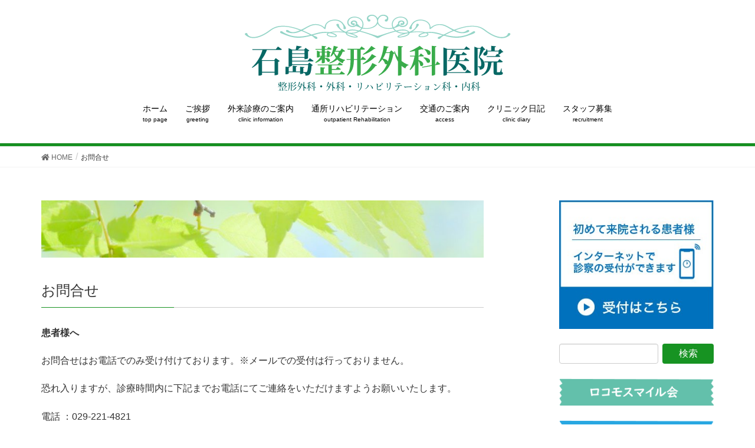

--- FILE ---
content_type: text/html; charset=UTF-8
request_url: https://ishijima-orth.com/wp/contact/
body_size: 6584
content:
<!DOCTYPE html>
<html lang="ja">
<head>
<meta charset="utf-8">
<meta http-equiv="X-UA-Compatible" content="IE=edge">
<meta name="viewport" content="width=device-width, initial-scale=1">
<title>お問合せ &#8211; 石島整形外科医院</title>
<link rel='dns-prefetch' href='//cdnjs.cloudflare.com' />
<link rel='dns-prefetch' href='//s.w.org' />
<link rel="alternate" type="application/rss+xml" title="石島整形外科医院 &raquo; フィード" href="https://ishijima-orth.com/wp/feed/" />
<link rel="alternate" type="application/rss+xml" title="石島整形外科医院 &raquo; コメントフィード" href="https://ishijima-orth.com/wp/comments/feed/" />
		<script type="text/javascript">
			window._wpemojiSettings = {"baseUrl":"https:\/\/s.w.org\/images\/core\/emoji\/11\/72x72\/","ext":".png","svgUrl":"https:\/\/s.w.org\/images\/core\/emoji\/11\/svg\/","svgExt":".svg","source":{"concatemoji":"https:\/\/ishijima-orth.com\/wp\/wp-includes\/js\/wp-emoji-release.min.js?ver=4.9.26"}};
			!function(e,a,t){var n,r,o,i=a.createElement("canvas"),p=i.getContext&&i.getContext("2d");function s(e,t){var a=String.fromCharCode;p.clearRect(0,0,i.width,i.height),p.fillText(a.apply(this,e),0,0);e=i.toDataURL();return p.clearRect(0,0,i.width,i.height),p.fillText(a.apply(this,t),0,0),e===i.toDataURL()}function c(e){var t=a.createElement("script");t.src=e,t.defer=t.type="text/javascript",a.getElementsByTagName("head")[0].appendChild(t)}for(o=Array("flag","emoji"),t.supports={everything:!0,everythingExceptFlag:!0},r=0;r<o.length;r++)t.supports[o[r]]=function(e){if(!p||!p.fillText)return!1;switch(p.textBaseline="top",p.font="600 32px Arial",e){case"flag":return s([55356,56826,55356,56819],[55356,56826,8203,55356,56819])?!1:!s([55356,57332,56128,56423,56128,56418,56128,56421,56128,56430,56128,56423,56128,56447],[55356,57332,8203,56128,56423,8203,56128,56418,8203,56128,56421,8203,56128,56430,8203,56128,56423,8203,56128,56447]);case"emoji":return!s([55358,56760,9792,65039],[55358,56760,8203,9792,65039])}return!1}(o[r]),t.supports.everything=t.supports.everything&&t.supports[o[r]],"flag"!==o[r]&&(t.supports.everythingExceptFlag=t.supports.everythingExceptFlag&&t.supports[o[r]]);t.supports.everythingExceptFlag=t.supports.everythingExceptFlag&&!t.supports.flag,t.DOMReady=!1,t.readyCallback=function(){t.DOMReady=!0},t.supports.everything||(n=function(){t.readyCallback()},a.addEventListener?(a.addEventListener("DOMContentLoaded",n,!1),e.addEventListener("load",n,!1)):(e.attachEvent("onload",n),a.attachEvent("onreadystatechange",function(){"complete"===a.readyState&&t.readyCallback()})),(n=t.source||{}).concatemoji?c(n.concatemoji):n.wpemoji&&n.twemoji&&(c(n.twemoji),c(n.wpemoji)))}(window,document,window._wpemojiSettings);
		</script>
		<style type="text/css">
img.wp-smiley,
img.emoji {
	display: inline !important;
	border: none !important;
	box-shadow: none !important;
	height: 1em !important;
	width: 1em !important;
	margin: 0 .07em !important;
	vertical-align: -0.1em !important;
	background: none !important;
	padding: 0 !important;
}
</style>
<link rel='stylesheet' id='font-awesome-css'  href='https://ishijima-orth.com/wp/wp-content/themes/lightning/inc/font-awesome/versions/5.6.0/css/all.min.css?ver=5.6' type='text/css' media='all' />
<link rel='stylesheet' id='contact-form-7-css'  href='https://ishijima-orth.com/wp/wp-content/plugins/contact-form-7/includes/css/styles.css?ver=5.1.4' type='text/css' media='all' />
<link rel='stylesheet' id='contact-form-7-confirm-css'  href='https://ishijima-orth.com/wp/wp-content/plugins/contact-form-7-add-confirm/includes/css/styles.css?ver=5.1' type='text/css' media='all' />
<link rel='stylesheet' id='wpfront-scroll-top-css'  href='https://ishijima-orth.com/wp/wp-content/plugins/wpfront-scroll-top/css/wpfront-scroll-top.min.css?ver=2.0.2' type='text/css' media='all' />
<link rel='stylesheet' id='lightning-common-style-css'  href='https://ishijima-orth.com/wp/wp-content/themes/lightning/assets/css/common.css?ver=6.16.0' type='text/css' media='all' />
<link rel='stylesheet' id='lightning-design-style-css'  href='https://ishijima-orth.com/wp/wp-content/themes/lightning/design-skin/origin/css/style.css?ver=6.16.0' type='text/css' media='all' />
<style id='lightning-design-style-inline-css' type='text/css'>
/* ltg theme common */.color_key_bg,.color_key_bg_hover:hover{background-color: #179322;}.color_key_txt,.color_key_txt_hover:hover{color: #179322;}.color_key_border,.color_key_border_hover:hover{border-color: #179322;}.color_key_dark_bg,.color_key_dark_bg_hover:hover{background-color: #04590e;}.color_key_dark_txt,.color_key_dark_txt_hover:hover{color: #04590e;}.color_key_dark_border,.color_key_dark_border_hover:hover{border-color: #04590e;}
.bbp-submit-wrapper .button.submit,.woocommerce a.button.alt:hover,.woocommerce-product-search button:hover,.woocommerce button.button.alt { background-color:#04590e ; }.bbp-submit-wrapper .button.submit:hover,.woocommerce a.button.alt,.woocommerce-product-search button,.woocommerce button.button.alt:hover { background-color:#179322 ; }.woocommerce ul.product_list_widget li a:hover img { border-color:#179322; }.veu_color_txt_key { color:#04590e ; }.veu_color_bg_key { background-color:#04590e ; }.veu_color_border_key { border-color:#04590e ; }.btn-default { border-color:#179322;color:#179322;}.btn-default:focus,.btn-default:hover { border-color:#179322;background-color: #179322; }.btn-primary { background-color:#179322;border-color:#04590e; }.btn-primary:focus,.btn-primary:hover { background-color:#04590e;border-color:#179322; }
.tagcloud a:before { font-family: "Font Awesome 5 Free";content: "\f02b";font-weight: bold; }
a { color:#04590e ; }a:hover { color:#179322 ; }.page-header { background-color:#179322; }h1.entry-title:first-letter,.single h1.entry-title:first-letter { color:#179322; }h2,.mainSection-title { border-top-color:#179322; }h3:after,.subSection-title:after { border-bottom-color:#179322; }.media .media-body .media-heading a:hover { color:#179322; }ul.page-numbers li span.page-numbers.current { background-color:#179322; }.pager li > a { border-color:#179322;color:#179322;}.pager li > a:hover { background-color:#179322;color:#fff;}footer { border-top-color:#179322; }dt { border-left-color:#179322; }@media (min-width: 768px){ ul.gMenu > li > a:after { border-bottom-color: #179322 ; }} /* @media (min-width: 768px) */
</style>
<link rel='stylesheet' id='lightning-theme-style-css'  href='https://ishijima-orth.com/wp/wp-content/themes/lightning/style.css?ver=6.16.0' type='text/css' media='all' />
<script type='text/javascript' src='https://ishijima-orth.com/wp/wp-includes/js/jquery/jquery.js?ver=1.12.4'></script>
<script type='text/javascript' src='https://ishijima-orth.com/wp/wp-includes/js/jquery/jquery-migrate.min.js?ver=1.4.1'></script>
<script type='text/javascript' src='//cdnjs.cloudflare.com/ajax/libs/jquery-easing/1.4.1/jquery.easing.min.js?ver=4.9.26'></script>
<link rel='https://api.w.org/' href='https://ishijima-orth.com/wp/wp-json/' />
<link rel="EditURI" type="application/rsd+xml" title="RSD" href="https://ishijima-orth.com/wp/xmlrpc.php?rsd" />
<link rel="wlwmanifest" type="application/wlwmanifest+xml" href="https://ishijima-orth.com/wp/wp-includes/wlwmanifest.xml" /> 
<meta name="generator" content="WordPress 4.9.26" />
<link rel="canonical" href="https://ishijima-orth.com/wp/contact/" />
<link rel='shortlink' href='https://ishijima-orth.com/wp/?p=27' />
<link rel="alternate" type="application/json+oembed" href="https://ishijima-orth.com/wp/wp-json/oembed/1.0/embed?url=https%3A%2F%2Fishijima-orth.com%2Fwp%2Fcontact%2F" />
<link rel="alternate" type="text/xml+oembed" href="https://ishijima-orth.com/wp/wp-json/oembed/1.0/embed?url=https%3A%2F%2Fishijima-orth.com%2Fwp%2Fcontact%2F&#038;format=xml" />
		<style type="text/css" id="wp-custom-css">
			/*ロゴ画像を元画像どおりのサイズで表示*/
.navbar-brand img {
max-height: none !important;
}

@media (min-width: 992px){
.navbar-header {
    float: none;
}
 
.navbar-brand {
    text-align: center;
    float: none;
}
 
.navbar-brand img {
    display: inline;
    text-align: center;
}
 
ul.gMenu {
    float: none;
    position: relative;
    left: 50%;
    display: inline-block;
    text-align: center;
    -webkit-transform: translate(-50%, 0);
    transform: translate(-50%, 0);
}
 
}

h1.entry-title:first-letter,
.single h1.entry-title:first-letter { color:inherit; }

.navbar.siteHeader{
background:#ffffff;
color:#000000;
}
ul.gMenu a{
background:#ffffff;
color:#000000;
}
ul.gMenu a:hover{
color: #ff0000; 
}

@media screen and (min-width:980px){
.carousel{
width:1240px;
margin:0 auto;
}
}		</style>
	
</head>
<body class="page-template-default page page-id-27 sidebar-fix fa_v5_css device-pc headfix header_height_changer">
<div class="vk-mobile-nav-menu-btn">MENU</div><div class="vk-mobile-nav"><nav class="global-nav"><ul id="menu-menu" class="vk-menu-acc  menu"><li id="menu-item-246" class="menu-item menu-item-type-custom menu-item-object-custom menu-item-home menu-item-246"><a href="https://ishijima-orth.com/wp/">ホーム</a></li>
<li id="menu-item-42" class="menu-item menu-item-type-post_type menu-item-object-page menu-item-42"><a href="https://ishijima-orth.com/wp/greeting/">ご挨拶</a></li>
<li id="menu-item-41" class="menu-item menu-item-type-post_type menu-item-object-page menu-item-41"><a href="https://ishijima-orth.com/wp/info/">外来診療のご案内</a></li>
<li id="menu-item-40" class="menu-item menu-item-type-post_type menu-item-object-page menu-item-40"><a href="https://ishijima-orth.com/wp/riha/">通所リハビリテーション</a></li>
<li id="menu-item-397" class="menu-item menu-item-type-post_type menu-item-object-page menu-item-397"><a href="https://ishijima-orth.com/wp/access/">交通のご案内</a></li>
<li id="menu-item-495" class="menu-item menu-item-type-custom menu-item-object-custom menu-item-495"><a href="https://ishijima-orth.com/wp/category/diary/">クリニック日記</a></li>
<li id="menu-item-792" class="menu-item menu-item-type-post_type menu-item-object-page menu-item-792"><a href="https://ishijima-orth.com/wp/staff/">スタッフ募集</a></li>
</ul></nav></div><header class="navbar siteHeader">
		<div class="container siteHeadContainer">
		<div class="navbar-header">
			<h1 class="navbar-brand siteHeader_logo">
			<a href="https://ishijima-orth.com/wp/"><span>
			<img src="http://ishijima-orth.com/wp/wp-content/uploads/2020/10/ishijima-logo-202010.png" alt="石島整形外科医院" />			</span></a>
			</h1>
								</div>

		<div id="gMenu_outer" class="gMenu_outer"><nav class="menu-menu-container"><ul id="menu-menu-1" class="menu nav gMenu"><li id="menu-item-246" class="menu-item menu-item-type-custom menu-item-object-custom menu-item-home"><a href="https://ishijima-orth.com/wp/"><strong class="gMenu_name">ホーム</strong><span class="gMenu_description">top page</span></a></li>
<li id="menu-item-42" class="menu-item menu-item-type-post_type menu-item-object-page"><a href="https://ishijima-orth.com/wp/greeting/"><strong class="gMenu_name">ご挨拶</strong><span class="gMenu_description">greeting</span></a></li>
<li id="menu-item-41" class="menu-item menu-item-type-post_type menu-item-object-page"><a href="https://ishijima-orth.com/wp/info/"><strong class="gMenu_name">外来診療のご案内</strong><span class="gMenu_description">clinic information</span></a></li>
<li id="menu-item-40" class="menu-item menu-item-type-post_type menu-item-object-page"><a href="https://ishijima-orth.com/wp/riha/"><strong class="gMenu_name">通所リハビリテーション</strong><span class="gMenu_description">outpatient Rehabilitation</span></a></li>
<li id="menu-item-397" class="menu-item menu-item-type-post_type menu-item-object-page"><a href="https://ishijima-orth.com/wp/access/"><strong class="gMenu_name">交通のご案内</strong><span class="gMenu_description">access</span></a></li>
<li id="menu-item-495" class="menu-item menu-item-type-custom menu-item-object-custom"><a href="https://ishijima-orth.com/wp/category/diary/"><strong class="gMenu_name">クリニック日記</strong><span class="gMenu_description">clinic diary</span></a></li>
<li id="menu-item-792" class="menu-item menu-item-type-post_type menu-item-object-page"><a href="https://ishijima-orth.com/wp/staff/"><strong class="gMenu_name">スタッフ募集</strong><span class="gMenu_description">recruitment</span></a></li>
</ul></nav></div>	</div>
	</header>

<div class="section page-header"><div class="container"><div class="row"><div class="col-md-12">
<h1 class="page-header_pageTitle">
お問合せ</h1>
</div></div></div></div><!-- [ /.page-header ] -->
<!-- [ .breadSection ] -->
<div class="section breadSection">
<div class="container">
<div class="row">
<ol class="breadcrumb"><li id="panHome"><a href="https://ishijima-orth.com/wp/"><span><i class="fa fa-home"></i> HOME</span></a></li><li><span>お問合せ</span></li></ol>
</div>
</div>
</div>
<!-- [ /.breadSection ] -->
<div class="section siteContent">
<div class="container">
<div class="row">

<div class="col-md-8 mainSection" id="main" role="main">


	<div id="post-27" class="post-27 page type-page status-publish hentry">
		<div class="entry-body">
	<p><img class="aligncenter wp-image-129 size-full" src="https://ishijima-orth.com/wp/wp-content/uploads/2018/07/023f59a91a5aa9533c82c0ac4c0a611f_m-1-e1533026281639.jpg" alt="" width="926" height="120" srcset="https://ishijima-orth.com/wp/wp-content/uploads/2018/07/023f59a91a5aa9533c82c0ac4c0a611f_m-1-e1533026281639.jpg 926w, https://ishijima-orth.com/wp/wp-content/uploads/2018/07/023f59a91a5aa9533c82c0ac4c0a611f_m-1-e1533026281639-300x39.jpg 300w, https://ishijima-orth.com/wp/wp-content/uploads/2018/07/023f59a91a5aa9533c82c0ac4c0a611f_m-1-e1533026281639-768x100.jpg 768w" sizes="(max-width: 926px) 100vw, 926px" /></p>
<h3>お問合せ</h3>
<p><strong>患者様へ</strong></p>
<p>お問合せはお電話でのみ受け付けております。※メールでの受付は行っておりません。</p>
<p>恐れ入りますが、診療時間内に下記までお電話にてご連絡をいただけますようお願いいたします。</p>
<p>電話 ：029-221-4821</p>
<p>&nbsp;</p>
<p><strong>医療関係者の皆様へ</strong></p>
<p>当院では骨密度の検査、在宅依頼などのご相談を承っております。</p>
<p>詳細につきましては、お電話にてご連絡をお願いいたします。</p>
<p>電話 ：029-221-4821</p>
<p>&nbsp;</p>
<p>&nbsp;</p>
<p>&nbsp;</p>
	</div>
		</div><!-- [ /#post-27 ] -->

	
</div><!-- [ /.mainSection ] -->

<div class="col-md-3 col-md-offset-1 subSection sideSection">
<aside class="widget widget_media_image" id="media_image-8"><a href="https://www.489map.com/helios/A5164599/reserve/stop/syoshin"><img width="301" height="250" src="https://ishijima-orth.com/wp/wp-content/uploads/2021/07/syosinuketuke.jpg" class="image wp-image-757  attachment-full size-full" alt="" style="max-width: 100%; height: auto;" srcset="https://ishijima-orth.com/wp/wp-content/uploads/2021/07/syosinuketuke.jpg 301w, https://ishijima-orth.com/wp/wp-content/uploads/2021/07/syosinuketuke-300x249.jpg 300w" sizes="(max-width: 301px) 100vw, 301px" /></a></aside><aside class="widget widget_search" id="search-8"><form role="search" method="get" id="searchform" class="searchform" action="https://ishijima-orth.com/wp/">
				<div>
					<label class="screen-reader-text" for="s">検索:</label>
					<input type="text" value="" name="s" id="s" />
					<input type="submit" id="searchsubmit" value="検索" />
				</div>
			</form></aside><aside class="widget widget_media_image" id="media_image-10"><a href="https://ishijima-orth.com/wp/category/smile/"><img width="300" height="52" src="https://ishijima-orth.com/wp/wp-content/uploads/2021/09/rokomo-300x52.png" class="image wp-image-804  attachment-medium size-medium" alt="" style="max-width: 100%; height: auto;" srcset="https://ishijima-orth.com/wp/wp-content/uploads/2021/09/rokomo-300x52.png 300w, https://ishijima-orth.com/wp/wp-content/uploads/2021/09/rokomo.png 600w" sizes="(max-width: 300px) 100vw, 300px" /></a></aside><aside class="widget widget_media_image" id="media_image-11"><a href="https://ishijima-orth.com/wp/category/naisikyou/"><img width="300" height="52" src="https://ishijima-orth.com/wp/wp-content/uploads/2021/09/naisikyou-300x52.png" class="image wp-image-805  attachment-medium size-medium" alt="" style="max-width: 100%; height: auto;" srcset="https://ishijima-orth.com/wp/wp-content/uploads/2021/09/naisikyou-300x52.png 300w, https://ishijima-orth.com/wp/wp-content/uploads/2021/09/naisikyou.png 600w" sizes="(max-width: 300px) 100vw, 300px" /></a></aside><aside class="widget widget_nav_menu" id="nav_menu-5"><h1 class="widget-title subSection-title">メニュー</h1><div class="menu-%e3%82%b5%e3%82%a4%e3%83%89%e7%94%a8%e3%83%a1%e3%83%8b%e3%83%a5%e3%83%bc-container"><ul id="menu-%e3%82%b5%e3%82%a4%e3%83%89%e7%94%a8%e3%83%a1%e3%83%8b%e3%83%a5%e3%83%bc" class="menu"><li id="menu-item-89" class="menu-item menu-item-type-post_type menu-item-object-page menu-item-89"><a href="https://ishijima-orth.com/wp/greeting/">ご挨拶</a></li>
<li id="menu-item-88" class="menu-item menu-item-type-post_type menu-item-object-page menu-item-88"><a href="https://ishijima-orth.com/wp/info/">外来診療案内</a></li>
<li id="menu-item-87" class="menu-item menu-item-type-post_type menu-item-object-page menu-item-87"><a href="https://ishijima-orth.com/wp/riha/">通所リハビリテーション</a></li>
<li id="menu-item-85" class="menu-item menu-item-type-post_type menu-item-object-page menu-item-85"><a href="https://ishijima-orth.com/wp/access/">交通案内</a></li>
<li id="menu-item-258" class="menu-item menu-item-type-post_type menu-item-object-page menu-item-258"><a href="https://ishijima-orth.com/wp/download/">ダウンロード</a></li>
<li id="menu-item-82" class="menu-item menu-item-type-post_type menu-item-object-page current-menu-item page_item page-item-27 current_page_item menu-item-82"><a href="https://ishijima-orth.com/wp/contact/">お問合せ</a></li>
<li id="menu-item-494" class="menu-item menu-item-type-custom menu-item-object-custom menu-item-494"><a href="https://ishijima-orth.com/wp/category/diary/">クリニック日記</a></li>
<li id="menu-item-793" class="menu-item menu-item-type-post_type menu-item-object-page menu-item-793"><a href="https://ishijima-orth.com/wp/staff/">スタッフ募集</a></li>
</ul></div></aside><aside class="widget widget_categories" id="categories-4"><h1 class="widget-title subSection-title">カテゴリー</h1>		<ul>
	<li class="cat-item cat-item-1"><a href="https://ishijima-orth.com/wp/category/info/" >お知らせ (23)</a>
</li>
	<li class="cat-item cat-item-6"><a href="https://ishijima-orth.com/wp/category/diary/" >クリニック日記 (10)</a>
</li>
	<li class="cat-item cat-item-5"><a href="https://ishijima-orth.com/wp/category/staff-bosyu/" >スタッフ募集 (1)</a>
</li>
	<li class="cat-item cat-item-8"><a href="https://ishijima-orth.com/wp/category/smile/" >ロコモスマイル会 (6)</a>
</li>
	<li class="cat-item cat-item-7"><a href="https://ishijima-orth.com/wp/category/naisikyou/" >胃内視鏡 (2)</a>
</li>
		</ul>
</aside><aside class="widget widget_text" id="text-3"><h1 class="widget-title subSection-title">弘寿会 石島整形外科医院</h1>			<div class="textwidget"><div class="address">〒310-0004</div>
<div class="address">茨城県水戸市青柳町505</div>
<div>電話 ：029-221-4821<br />
FAX ：029-221-4880</div>
</div>
		</aside><aside class="widget widget_media_image" id="media_image-5"><a href="https://ishijima-orth.com/wp/access/"><img width="717" height="541" src="https://ishijima-orth.com/wp/wp-content/uploads/2018/07/ishijima.png" class="image wp-image-175  attachment-full size-full" alt="" style="max-width: 100%; height: auto;" srcset="https://ishijima-orth.com/wp/wp-content/uploads/2018/07/ishijima.png 717w, https://ishijima-orth.com/wp/wp-content/uploads/2018/07/ishijima-300x226.png 300w" sizes="(max-width: 717px) 100vw, 717px" /></a></aside><aside class="widget_text widget widget_custom_html" id="custom_html-3"><h1 class="widget-title subSection-title">周辺地図</h1><div class="textwidget custom-html-widget"><iframe src="https://www.google.com/maps/embed?pb=!1m18!1m12!1m3!1d3211.829720282595!2d140.4749429160539!3d36.38911599842951!2m3!1f0!2f0!3f0!3m2!1i1024!2i768!4f13.1!3m3!1m2!1s0x602225b5d916fb49%3A0x6cb26f1104be942b!2z55-z5bO25pW05b2i5aSW56eR5Yy76Zmi!5e0!3m2!1sja!2sjp!4v1533022656542" width="600" height="450" frameborder="0" style="border:0" allowfullscreen></iframe></div></aside></div><!-- [ /.subSection ] -->

</div><!-- [ /.row ] -->
</div><!-- [ /.container ] -->
</div><!-- [ /.siteContent ] -->


<footer class="section siteFooter">
    <div class="footerMenu">
       <div class="container">
            <nav class="menu-menu-container"><ul id="menu-menu-2" class="menu nav"><li class="menu-item menu-item-type-custom menu-item-object-custom menu-item-home menu-item-246"><a href="https://ishijima-orth.com/wp/">ホーム</a></li>
<li class="menu-item menu-item-type-post_type menu-item-object-page menu-item-42"><a href="https://ishijima-orth.com/wp/greeting/">ご挨拶</a></li>
<li class="menu-item menu-item-type-post_type menu-item-object-page menu-item-41"><a href="https://ishijima-orth.com/wp/info/">外来診療のご案内</a></li>
<li class="menu-item menu-item-type-post_type menu-item-object-page menu-item-40"><a href="https://ishijima-orth.com/wp/riha/">通所リハビリテーション</a></li>
<li class="menu-item menu-item-type-post_type menu-item-object-page menu-item-397"><a href="https://ishijima-orth.com/wp/access/">交通のご案内</a></li>
<li class="menu-item menu-item-type-custom menu-item-object-custom menu-item-495"><a href="https://ishijima-orth.com/wp/category/diary/">クリニック日記</a></li>
<li class="menu-item menu-item-type-post_type menu-item-object-page menu-item-792"><a href="https://ishijima-orth.com/wp/staff/">スタッフ募集</a></li>
</ul></nav>        </div>
    </div>
    <div class="container sectionBox">
        <div class="row ">
            <div class="col-md-4"></div><div class="col-md-4"></div><div class="col-md-4"></div>        </div>
    </div>
    <div class="container sectionBox copySection text-center">
          <p>弘寿会 石島整形外科医院<br>
〒310-0004茨城県水戸市青柳町505<br>
電話 ：029-221-4821<br>
FAX ：029-221-4880<br><br>

Copyright © 2019 石島整形外科医院 All Rights Reserved.</p>    </div>
</footer>



    <div id="wpfront-scroll-top-container">
        <img src="https://ishijima-orth.com/wp/wp-content/plugins/wpfront-scroll-top/images/icons/59.png" alt="" />    </div>
    <script type="text/javascript">function wpfront_scroll_top_init() {if(typeof wpfront_scroll_top == "function" && typeof jQuery !== "undefined") {wpfront_scroll_top({"scroll_offset":100,"button_width":0,"button_height":0,"button_opacity":0.8,"button_fade_duration":200,"scroll_duration":400,"location":1,"marginX":20,"marginY":20,"hide_iframe":false,"auto_hide":false,"auto_hide_after":2,"button_action":"top","button_action_element_selector":"","button_action_container_selector":"html, body","button_action_element_offset":0});} else {setTimeout(wpfront_scroll_top_init, 100);}}wpfront_scroll_top_init();</script><script type='text/javascript'>
/* <![CDATA[ */
var wpcf7 = {"apiSettings":{"root":"https:\/\/ishijima-orth.com\/wp\/wp-json\/contact-form-7\/v1","namespace":"contact-form-7\/v1"}};
/* ]]> */
</script>
<script type='text/javascript' src='https://ishijima-orth.com/wp/wp-content/plugins/contact-form-7/includes/js/scripts.js?ver=5.1.4'></script>
<script type='text/javascript' src='https://ishijima-orth.com/wp/wp-includes/js/jquery/jquery.form.min.js?ver=4.2.1'></script>
<script type='text/javascript' src='https://ishijima-orth.com/wp/wp-content/plugins/contact-form-7-add-confirm/includes/js/scripts.js?ver=5.1'></script>
<script type='text/javascript' src='https://ishijima-orth.com/wp/wp-content/plugins/wpfront-scroll-top/js/wpfront-scroll-top.min.js?ver=2.0.2'></script>
<script type='text/javascript' src='https://ishijima-orth.com/wp/wp-content/themes/lightning/library/bootstrap/js/bootstrap.min.js?ver=3.4.1'></script>
<script type='text/javascript' src='https://ishijima-orth.com/wp/wp-content/themes/lightning/assets/js/lightning.min.js?ver=6.16.0'></script>
<script type='text/javascript' src='https://ishijima-orth.com/wp/wp-includes/js/wp-embed.min.js?ver=4.9.26'></script>
				<script type="text/javascript">
					jQuery.noConflict();
					(
						function ( $ ) {
							$( function () {
								$( "area[href*=\\#],a[href*=\\#]:not([href=\\#]):not([href^='\\#tab']):not([href^='\\#quicktab']):not([href^='\\#pane'])" ).click( function () {
									if ( location.pathname.replace( /^\//, '' ) == this.pathname.replace( /^\//, '' ) && location.hostname == this.hostname ) {
										var target = $( this.hash );
										target = target.length ? target : $( '[name=' + this.hash.slice( 1 ) + ']' );
										if ( target.length ) {
											$( 'html,body' ).animate( {
												scrollTop: target.offset().top - 20											},900 , 'easeInQuint' );
											return false;
										}
									}
								} );
							} );
						}
					)( jQuery );
				</script>
			</body>
</html>
